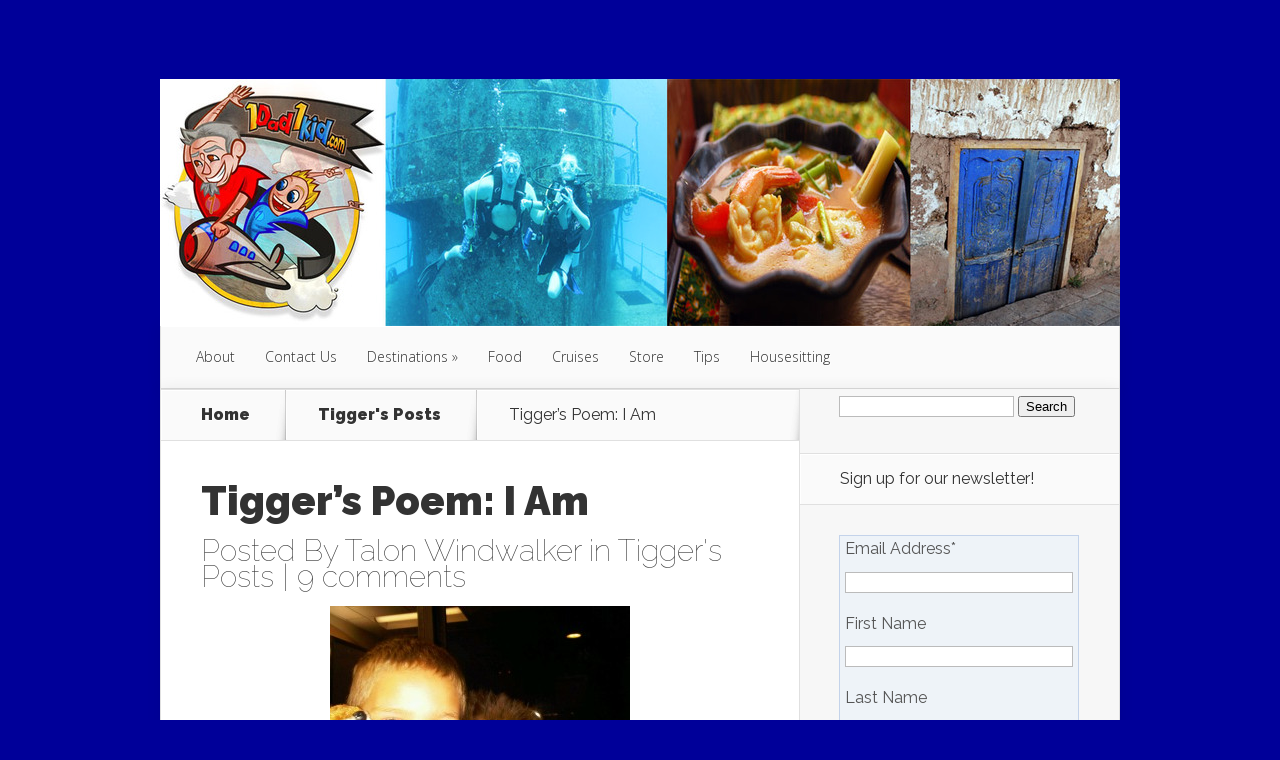

--- FILE ---
content_type: text/html; charset=UTF-8
request_url: http://1dad1kid.com/tiggers-poem-i-am/
body_size: 14151
content:
<!DOCTYPE html>
<!--[if IE 6]>
<html id="ie6" lang="en-US">
<![endif]-->
<!--[if IE 7]>
<html id="ie7" lang="en-US">
<![endif]-->
<!--[if IE 8]>
<html id="ie8" lang="en-US">
<![endif]-->
<!--[if !(IE 6) | !(IE 7) | !(IE 8)  ]><!-->
<html lang="en-US">
<!--<![endif]-->
<head>
<meta charset="UTF-8" />
<meta http-equiv="X-UA-Compatible" content="IE=edge">
<link rel="pingback" href="http://1dad1kid.com/xmlrpc.php" />
<!--[if lt IE 9]>
<script src="http://1dad1kid.com/wp-content/themes/Nexus/js/html5.js" type="text/javascript"></script>
<![endif]-->
<script type="text/javascript">
document.documentElement.className = 'js';
</script>
<script>var et_site_url='http://1dad1kid.com';var et_post_id='87';function et_core_page_resource_fallback(a,b){"undefined"===typeof b&&(b=a.sheet.cssRules&&0===a.sheet.cssRules.length);b&&(a.onerror=null,a.onload=null,a.href?a.href=et_site_url+"/?et_core_page_resource="+a.id+et_post_id:a.src&&(a.src=et_site_url+"/?et_core_page_resource="+a.id+et_post_id))}
</script><title>Tigger’s Poem: I Am | 1Dad1Kid.com</title>
<meta name='robots' content='max-image-preview:large' />
<link rel='dns-prefetch' href='//widgetlogic.org' />
<link rel='dns-prefetch' href='//fonts.googleapis.com' />
<link rel='dns-prefetch' href='//s.w.org' />
<link rel="alternate" type="application/rss+xml" title="1Dad1Kid.com &raquo; Feed" href="http://1dad1kid.com/feed/" />
<link rel="alternate" type="application/rss+xml" title="1Dad1Kid.com &raquo; Comments Feed" href="http://1dad1kid.com/comments/feed/" />
<link rel="alternate" type="application/rss+xml" title="1Dad1Kid.com &raquo; Tigger’s Poem: I Am Comments Feed" href="http://1dad1kid.com/tiggers-poem-i-am/feed/" />
<script type="text/javascript">
window._wpemojiSettings = {"baseUrl":"https:\/\/s.w.org\/images\/core\/emoji\/13.1.0\/72x72\/","ext":".png","svgUrl":"https:\/\/s.w.org\/images\/core\/emoji\/13.1.0\/svg\/","svgExt":".svg","source":{"concatemoji":"http:\/\/1dad1kid.com\/wp-includes\/js\/wp-emoji-release.min.js?ver=5.8.10"}};
!function(e,a,t){var n,r,o,i=a.createElement("canvas"),p=i.getContext&&i.getContext("2d");function s(e,t){var a=String.fromCharCode;p.clearRect(0,0,i.width,i.height),p.fillText(a.apply(this,e),0,0);e=i.toDataURL();return p.clearRect(0,0,i.width,i.height),p.fillText(a.apply(this,t),0,0),e===i.toDataURL()}function c(e){var t=a.createElement("script");t.src=e,t.defer=t.type="text/javascript",a.getElementsByTagName("head")[0].appendChild(t)}for(o=Array("flag","emoji"),t.supports={everything:!0,everythingExceptFlag:!0},r=0;r<o.length;r++)t.supports[o[r]]=function(e){if(!p||!p.fillText)return!1;switch(p.textBaseline="top",p.font="600 32px Arial",e){case"flag":return s([127987,65039,8205,9895,65039],[127987,65039,8203,9895,65039])?!1:!s([55356,56826,55356,56819],[55356,56826,8203,55356,56819])&&!s([55356,57332,56128,56423,56128,56418,56128,56421,56128,56430,56128,56423,56128,56447],[55356,57332,8203,56128,56423,8203,56128,56418,8203,56128,56421,8203,56128,56430,8203,56128,56423,8203,56128,56447]);case"emoji":return!s([10084,65039,8205,55357,56613],[10084,65039,8203,55357,56613])}return!1}(o[r]),t.supports.everything=t.supports.everything&&t.supports[o[r]],"flag"!==o[r]&&(t.supports.everythingExceptFlag=t.supports.everythingExceptFlag&&t.supports[o[r]]);t.supports.everythingExceptFlag=t.supports.everythingExceptFlag&&!t.supports.flag,t.DOMReady=!1,t.readyCallback=function(){t.DOMReady=!0},t.supports.everything||(n=function(){t.readyCallback()},a.addEventListener?(a.addEventListener("DOMContentLoaded",n,!1),e.addEventListener("load",n,!1)):(e.attachEvent("onload",n),a.attachEvent("onreadystatechange",function(){"complete"===a.readyState&&t.readyCallback()})),(n=t.source||{}).concatemoji?c(n.concatemoji):n.wpemoji&&n.twemoji&&(c(n.twemoji),c(n.wpemoji)))}(window,document,window._wpemojiSettings);
</script>
<meta content="Nexus v.1.7.13" name="generator"/><style type="text/css">
img.wp-smiley,
img.emoji {
display: inline !important;
border: none !important;
box-shadow: none !important;
height: 1em !important;
width: 1em !important;
margin: 0 .07em !important;
vertical-align: -0.1em !important;
background: none !important;
padding: 0 !important;
}
</style>
<!-- <link rel='stylesheet' id='contactme_front-css'  href='http://1dad1kid.com/wp-content/plugins/ajax-contact-me/css/front_light.css?ver=5.8.10' type='text/css' media='all' /> -->
<!-- <link rel='stylesheet' id='flick-css'  href='http://1dad1kid.com/wp-content/plugins/mailchimp/css/flick/flick.css?ver=5.8.10' type='text/css' media='all' /> -->
<!-- <link rel='stylesheet' id='mailchimpSF_main_css-css'  href='http://1dad1kid.com/?mcsf_action=main_css&#038;ver=5.8.10' type='text/css' media='all' /> -->
<link rel="stylesheet" type="text/css" href="//1dad1kid.com/wp-content/cache/wpfc-minified/kad86p46/5u4ak.css" media="all"/>
<!--[if IE]>
<link rel='stylesheet' id='mailchimpSF_ie_css-css'  href='http://1dad1kid.com/wp-content/plugins/mailchimp/css/ie.css?ver=5.8.10' type='text/css' media='all' />
<![endif]-->
<!-- <link rel='stylesheet' id='wp-block-library-css'  href='http://1dad1kid.com/wp-includes/css/dist/block-library/style.min.css?ver=5.8.10' type='text/css' media='all' /> -->
<!-- <link rel='stylesheet' id='block-widget-css'  href='http://1dad1kid.com/wp-content/plugins/widget-logic/block_widget/css/widget.css?ver=1725884921' type='text/css' media='all' /> -->
<link rel="stylesheet" type="text/css" href="//1dad1kid.com/wp-content/cache/wpfc-minified/7c1xrwb1/g0wc1.css" media="all"/>
<link rel='stylesheet' id='nexus-fonts-css'  href='http://fonts.googleapis.com/css?family=Open+Sans:300italic,400italic,700italic,800italic,400,300,700,800|Raleway:400,200,100,500,700,800,900&#038;subset=latin,latin-ext' type='text/css' media='all' />
<!-- <link rel='stylesheet' id='nexus-style-css'  href='http://1dad1kid.com/wp-content/themes/Nexus/style.css?ver=5.8.10' type='text/css' media='all' /> -->
<link rel="stylesheet" type="text/css" href="//1dad1kid.com/wp-content/cache/wpfc-minified/7w0mtvlw/dmyiy.css" media="all"/>
<style id='akismet-widget-style-inline-css' type='text/css'>
.a-stats {
--akismet-color-mid-green: #357b49;
--akismet-color-white: #fff;
--akismet-color-light-grey: #f6f7f7;
max-width: 350px;
width: auto;
}
.a-stats * {
all: unset;
box-sizing: border-box;
}
.a-stats strong {
font-weight: 600;
}
.a-stats a.a-stats__link,
.a-stats a.a-stats__link:visited,
.a-stats a.a-stats__link:active {
background: var(--akismet-color-mid-green);
border: none;
box-shadow: none;
border-radius: 8px;
color: var(--akismet-color-white);
cursor: pointer;
display: block;
font-family: -apple-system, BlinkMacSystemFont, 'Segoe UI', 'Roboto', 'Oxygen-Sans', 'Ubuntu', 'Cantarell', 'Helvetica Neue', sans-serif;
font-weight: 500;
padding: 12px;
text-align: center;
text-decoration: none;
transition: all 0.2s ease;
}
/* Extra specificity to deal with TwentyTwentyOne focus style */
.widget .a-stats a.a-stats__link:focus {
background: var(--akismet-color-mid-green);
color: var(--akismet-color-white);
text-decoration: none;
}
.a-stats a.a-stats__link:hover {
filter: brightness(110%);
box-shadow: 0 4px 12px rgba(0, 0, 0, 0.06), 0 0 2px rgba(0, 0, 0, 0.16);
}
.a-stats .count {
color: var(--akismet-color-white);
display: block;
font-size: 1.5em;
line-height: 1.4;
padding: 0 13px;
white-space: nowrap;
}
</style>
<!-- <link rel='stylesheet' id='et-shortcodes-css-css'  href='http://1dad1kid.com/wp-content/themes/Nexus/epanel/shortcodes/css/shortcodes-legacy.css?ver=1.7.13' type='text/css' media='all' /> -->
<!-- <link rel='stylesheet' id='et-shortcodes-responsive-css-css'  href='http://1dad1kid.com/wp-content/themes/Nexus/epanel/shortcodes/css/shortcodes_responsive.css?ver=1.7.13' type='text/css' media='all' /> -->
<link rel="stylesheet" type="text/css" href="//1dad1kid.com/wp-content/cache/wpfc-minified/3lg4t5w/83ikl.css" media="all"/>
<!-- <link rel='stylesheet' id='magnific_popup-css'  href='http://1dad1kid.com/wp-content/themes/Nexus/includes/page_templates/js/magnific_popup/magnific_popup.css?ver=1.3.4' type='text/css' media='screen' /> -->
<!-- <link rel='stylesheet' id='et_page_templates-css'  href='http://1dad1kid.com/wp-content/themes/Nexus/includes/page_templates/page_templates.css?ver=1.8' type='text/css' media='screen' /> -->
<link rel="stylesheet" type="text/css" href="//1dad1kid.com/wp-content/cache/wpfc-minified/m1ismlxo/dmyiy.css" media="screen"/>
<script src='//1dad1kid.com/wp-content/cache/wpfc-minified/jmcf6fb1/fxfll.js' type="text/javascript"></script>
<!-- <script type='text/javascript' src='http://1dad1kid.com/wp-includes/js/jquery/jquery.min.js?ver=3.6.0' id='jquery-core-js'></script> -->
<!-- <script type='text/javascript' src='http://1dad1kid.com/wp-includes/js/jquery/jquery-migrate.min.js?ver=3.3.2' id='jquery-migrate-js'></script> -->
<!-- <script type='text/javascript' src='http://1dad1kid.com/wp-content/plugins/mailchimp/js/scrollTo.js?ver=1.5.8' id='jquery_scrollto-js'></script> -->
<!-- <script type='text/javascript' src='http://1dad1kid.com/wp-includes/js/jquery/jquery.form.min.js?ver=4.3.0' id='jquery-form-js'></script> -->
<script type='text/javascript' id='mailchimpSF_main_js-js-extra'>
/* <![CDATA[ */
var mailchimpSF = {"ajax_url":"http:\/\/1dad1kid.com\/"};
/* ]]> */
</script>
<script src='//1dad1kid.com/wp-content/cache/wpfc-minified/1sa2sn7l/fxfll.js' type="text/javascript"></script>
<!-- <script type='text/javascript' src='http://1dad1kid.com/wp-content/plugins/mailchimp/js/mailchimp.js?ver=1.5.8' id='mailchimpSF_main_js-js'></script> -->
<!-- <script type='text/javascript' src='http://1dad1kid.com/wp-includes/js/jquery/ui/core.min.js?ver=1.12.1' id='jquery-ui-core-js'></script> -->
<!-- <script type='text/javascript' src='http://1dad1kid.com/wp-content/plugins/mailchimp/js/datepicker.js?ver=5.8.10' id='datepicker-js'></script> -->
<link rel="https://api.w.org/" href="http://1dad1kid.com/wp-json/" /><link rel="alternate" type="application/json" href="http://1dad1kid.com/wp-json/wp/v2/posts/87" /><link rel="EditURI" type="application/rsd+xml" title="RSD" href="http://1dad1kid.com/xmlrpc.php?rsd" />
<link rel="wlwmanifest" type="application/wlwmanifest+xml" href="http://1dad1kid.com/wp-includes/wlwmanifest.xml" /> 
<meta name="generator" content="WordPress 5.8.10" />
<link rel="canonical" href="http://1dad1kid.com/tiggers-poem-i-am/" />
<link rel='shortlink' href='http://1dad1kid.com/?p=87' />
<link rel="alternate" type="application/json+oembed" href="http://1dad1kid.com/wp-json/oembed/1.0/embed?url=http%3A%2F%2F1dad1kid.com%2Ftiggers-poem-i-am%2F" />
<link rel="alternate" type="text/xml+oembed" href="http://1dad1kid.com/wp-json/oembed/1.0/embed?url=http%3A%2F%2F1dad1kid.com%2Ftiggers-poem-i-am%2F&#038;format=xml" />
<script type="text/javascript">
jQuery(function($) {
$('.date-pick').each(function() {
var format = $(this).data('format') || 'mm/dd/yyyy';
format = format.replace(/yyyy/i, 'yy');
$(this).datepicker({
autoFocusNextInput: true,
constrainInput: false,
changeMonth: true,
changeYear: true,
beforeShow: function(input, inst) { $('#ui-datepicker-div').addClass('show'); },
dateFormat: format.toLowerCase(),
});
});
d = new Date();
$('.birthdate-pick').each(function() {
var format = $(this).data('format') || 'mm/dd';
format = format.replace(/yyyy/i, 'yy');
$(this).datepicker({
autoFocusNextInput: true,
constrainInput: false,
changeMonth: true,
changeYear: false,
minDate: new Date(d.getFullYear(), 1-1, 1),
maxDate: new Date(d.getFullYear(), 12-1, 31),
beforeShow: function(input, inst) { $('#ui-datepicker-div').removeClass('show'); },
dateFormat: format.toLowerCase(),
});
});
});
</script>
<script type="text/javascript">
window._zem_rp_post_id = '87';
window._zem_rp_thumbnails = true;
window._zem_rp_post_title = 'Tigger%E2%80%99s+Poem%3A+I+Am';
window._zem_rp_post_tags = ['tigger', 'child+traveller', 'poem', 'tigger%27s+posts', 'hair', 'dream', 'boi', 'poem', 'spacei', 'a', 'shark', 'alt', 'secret', 'cat', 'world', 'furi', 'tigger', 'scuba', 'ai'];
window._zem_rp_static_base_url = 'https://content.zemanta.com/static/';
window._zem_rp_wp_ajax_url = 'http://1dad1kid.com/wp-admin/admin-ajax.php';
window._zem_rp_plugin_version = '1.14';
window._zem_rp_num_rel_posts = '4';
</script>
<!-- <link rel="stylesheet" href="http://1dad1kid.com/wp-content/plugins/related-posts-by-zemanta/static/themes/vertical.css?version=1.14" /> -->
<link rel="stylesheet" type="text/css" href="//1dad1kid.com/wp-content/cache/wpfc-minified/mnlbjmfc/dmyiy.css" media="all"/>
<style data-context="foundation-flickity-css">/*! Flickity v2.0.2
http://flickity.metafizzy.co
---------------------------------------------- */.flickity-enabled{position:relative}.flickity-enabled:focus{outline:0}.flickity-viewport{overflow:hidden;position:relative;height:100%}.flickity-slider{position:absolute;width:100%;height:100%}.flickity-enabled.is-draggable{-webkit-tap-highlight-color:transparent;tap-highlight-color:transparent;-webkit-user-select:none;-moz-user-select:none;-ms-user-select:none;user-select:none}.flickity-enabled.is-draggable .flickity-viewport{cursor:move;cursor:-webkit-grab;cursor:grab}.flickity-enabled.is-draggable .flickity-viewport.is-pointer-down{cursor:-webkit-grabbing;cursor:grabbing}.flickity-prev-next-button{position:absolute;top:50%;width:44px;height:44px;border:none;border-radius:50%;background:#fff;background:hsla(0,0%,100%,.75);cursor:pointer;-webkit-transform:translateY(-50%);transform:translateY(-50%)}.flickity-prev-next-button:hover{background:#fff}.flickity-prev-next-button:focus{outline:0;box-shadow:0 0 0 5px #09f}.flickity-prev-next-button:active{opacity:.6}.flickity-prev-next-button.previous{left:10px}.flickity-prev-next-button.next{right:10px}.flickity-rtl .flickity-prev-next-button.previous{left:auto;right:10px}.flickity-rtl .flickity-prev-next-button.next{right:auto;left:10px}.flickity-prev-next-button:disabled{opacity:.3;cursor:auto}.flickity-prev-next-button svg{position:absolute;left:20%;top:20%;width:60%;height:60%}.flickity-prev-next-button .arrow{fill:#333}.flickity-page-dots{position:absolute;width:100%;bottom:-25px;padding:0;margin:0;list-style:none;text-align:center;line-height:1}.flickity-rtl .flickity-page-dots{direction:rtl}.flickity-page-dots .dot{display:inline-block;width:10px;height:10px;margin:0 8px;background:#333;border-radius:50%;opacity:.25;cursor:pointer}.flickity-page-dots .dot.is-selected{opacity:1}</style><style data-context="foundation-slideout-css">.slideout-menu{position:fixed;left:0;top:0;bottom:0;right:auto;z-index:0;width:256px;overflow-y:auto;-webkit-overflow-scrolling:touch;display:none}.slideout-menu.pushit-right{left:auto;right:0}.slideout-panel{position:relative;z-index:1;will-change:transform}.slideout-open,.slideout-open .slideout-panel,.slideout-open body{overflow:hidden}.slideout-open .slideout-menu{display:block}.pushit{display:none}</style><meta name="viewport" content="width=device-width, initial-scale=1.0, maximum-scale=1.0, user-scalable=0" />	<style>
a { color: #4bb6f5; }
body { color: #333333; }
#top-menu li.current-menu-item > a, #top-menu > li > a:hover, .meta-info, .et-description .post-meta span, .categories-tabs:after, .home-tab-active, .home-tab-active:before, a.read-more, .comment-reply-link, h1.post-heading, .form-submit input, .home-tab-active:before, .et-recent-videos-wrap li:before, .nav li ul, .et_mobile_menu, #top-menu > .sfHover > a { background-color: #a9d300; }
.featured-comments span, #author-info strong, #footer-bottom .current-menu-item a, .featured-comments span { color: #a9d300; }
.entry-content blockquote, .widget li:before, .footer-widget li:before, .et-popular-mobile-arrow-next { border-left-color: #a9d300; }
.et-popular-mobile-arrow-previous { border-right-color: #a9d300; }
#top-menu > li > a { color: #333333; }
#top-menu > li.current-menu-item > a, #top-menu li li a, .et_mobile_menu li a { color: #ffffff; }
</style>
<style>#featured { background-image: url(http://1dad1kid.com/wp-content/themes/Nexus/images/featured-bg.jpg); }</style><link rel="shortcut icon" href="http://1dad1kid.com/wp-content/uploads/2014/02/logo-xtra-small.jpg" /><style type="text/css" id="custom-background-css">
body.custom-background { background-color: #000099; }
</style>
<style>.ios7.web-app-mode.has-fixed header{ background-color: rgba(45,53,63,.88);}</style><!-- <link rel="stylesheet" id="et--customizer-global-cached-inline-styles" href="http://1dad1kid.com/wp-content/cache/et/global/et--customizer-global-174745095049.min.css" onerror="et_core_page_resource_fallback(this, true)" onload="et_core_page_resource_fallback(this)" /> -->
<link rel="stylesheet" type="text/css" href="//1dad1kid.com/wp-content/cache/wpfc-minified/2ztn6nq1/83ple.css" media="all"/></head>
<body class="post-template-default single single-post postid-87 single-format-standard custom-background et_color_scheme_red et-2-column-layout et_includes_sidebar">
<header id="main-header">
<div class="container">
<div id="top-info" class="clearfix">
<a href="http://1dad1kid.com/">
<img src="http://1dad1kid.com/wp-content/uploads/2014/02/Header21.jpg" alt="1Dad1Kid.com" id="logo" />
</a>
</div>
<div id="top-navigation" class="clearfix">
<div id="et_mobile_nav_menu"><a href="#" class="mobile_nav closed">Navigation Menu<span class="et_mobile_arrow"></span></a></div>
<nav>
<ul id="top-menu" class="nav"><li id="menu-item-2200" class="menu-item menu-item-type-post_type menu-item-object-page menu-item-2200"><a href="http://1dad1kid.com/about/">About</a></li>
<li id="menu-item-2198" class="menu-item menu-item-type-post_type menu-item-object-page menu-item-2198"><a href="http://1dad1kid.com/contact-us/">Contact Us</a></li>
<li id="menu-item-2199" class="menu-item menu-item-type-post_type menu-item-object-page menu-item-has-children menu-item-2199"><a href="http://1dad1kid.com/destinations/">Destinations</a>
<ul class="sub-menu">
<li id="menu-item-2201" class="menu-item menu-item-type-taxonomy menu-item-object-category menu-item-has-children menu-item-2201"><a href="http://1dad1kid.com/category/africa/">Africa</a>
<ul class="sub-menu">
<li id="menu-item-6653" class="menu-item menu-item-type-taxonomy menu-item-object-category menu-item-6653"><a href="http://1dad1kid.com/category/africa/egypt/">Egypt</a></li>
<li id="menu-item-2202" class="menu-item menu-item-type-taxonomy menu-item-object-category menu-item-2202"><a href="http://1dad1kid.com/category/africa/morocco/">Morocco</a></li>
<li id="menu-item-7499" class="menu-item menu-item-type-taxonomy menu-item-object-category menu-item-7499"><a href="http://1dad1kid.com/category/africa/south-africa/">South Africa</a></li>
<li id="menu-item-6591" class="menu-item menu-item-type-taxonomy menu-item-object-category menu-item-6591"><a href="http://1dad1kid.com/category/africa/tunisia/">Tunisia</a></li>
</ul>
</li>
<li id="menu-item-2256" class="menu-item menu-item-type-taxonomy menu-item-object-category menu-item-has-children menu-item-2256"><a href="http://1dad1kid.com/category/asia/">Asia</a>
<ul class="sub-menu">
<li id="menu-item-3480" class="menu-item menu-item-type-taxonomy menu-item-object-category menu-item-3480"><a href="http://1dad1kid.com/category/asia/cambodia/">Cambodia</a></li>
<li id="menu-item-2257" class="menu-item menu-item-type-taxonomy menu-item-object-category menu-item-2257"><a href="http://1dad1kid.com/category/asia/china-asia/">China</a></li>
<li id="menu-item-3505" class="menu-item menu-item-type-taxonomy menu-item-object-category menu-item-3505"><a href="http://1dad1kid.com/category/asia/indonesia/">Indonesia</a></li>
<li id="menu-item-3469" class="menu-item menu-item-type-taxonomy menu-item-object-category menu-item-3469"><a href="http://1dad1kid.com/category/asia/malaysia/">Malaysia</a></li>
<li id="menu-item-5663" class="menu-item menu-item-type-taxonomy menu-item-object-category menu-item-5663"><a href="http://1dad1kid.com/category/asia/nepal/">Nepal</a></li>
<li id="menu-item-5614" class="menu-item menu-item-type-taxonomy menu-item-object-category menu-item-5614"><a href="http://1dad1kid.com/category/asia/singapore/">Singapore</a></li>
<li id="menu-item-4206" class="menu-item menu-item-type-taxonomy menu-item-object-category menu-item-4206"><a href="http://1dad1kid.com/category/asia/sri-lanka/">Sri Lanka</a></li>
<li id="menu-item-2649" class="menu-item menu-item-type-taxonomy menu-item-object-category menu-item-2649"><a href="http://1dad1kid.com/category/asia/thailand/">Thailand</a></li>
<li id="menu-item-3226" class="menu-item menu-item-type-taxonomy menu-item-object-category menu-item-3226"><a href="http://1dad1kid.com/category/asia/vietnam/">Vietnam</a></li>
</ul>
</li>
<li id="menu-item-2757" class="menu-item menu-item-type-taxonomy menu-item-object-category menu-item-has-children menu-item-2757"><a href="http://1dad1kid.com/category/caribbean/">Caribbean</a>
<ul class="sub-menu">
<li id="menu-item-2212" class="menu-item menu-item-type-taxonomy menu-item-object-category menu-item-2212"><a href="http://1dad1kid.com/category/caribbean/cuba-central-america/">Cuba</a></li>
</ul>
</li>
<li id="menu-item-2205" class="menu-item menu-item-type-taxonomy menu-item-object-category menu-item-has-children menu-item-2205"><a href="http://1dad1kid.com/category/central-america/">Central America</a>
<ul class="sub-menu">
<li id="menu-item-2213" class="menu-item menu-item-type-taxonomy menu-item-object-category menu-item-2213"><a href="http://1dad1kid.com/category/central-america/guatemala-central-america/">Guatemala</a></li>
<li id="menu-item-2214" class="menu-item menu-item-type-taxonomy menu-item-object-category menu-item-2214"><a href="http://1dad1kid.com/category/central-america/honduras/">Honduras</a></li>
<li id="menu-item-6556" class="menu-item menu-item-type-taxonomy menu-item-object-category menu-item-6556"><a href="http://1dad1kid.com/category/central-america/panama/">Panama</a></li>
</ul>
</li>
<li id="menu-item-6880" class="menu-item menu-item-type-taxonomy menu-item-object-category menu-item-has-children menu-item-6880"><a href="http://1dad1kid.com/category/central-asia/">Central Asia</a>
<ul class="sub-menu">
<li id="menu-item-6881" class="menu-item menu-item-type-taxonomy menu-item-object-category menu-item-6881"><a href="http://1dad1kid.com/category/central-asia/armenia/">Armenia</a></li>
</ul>
</li>
<li id="menu-item-2203" class="menu-item menu-item-type-taxonomy menu-item-object-category menu-item-has-children menu-item-2203"><a href="http://1dad1kid.com/category/europe-2/">Europe</a>
<ul class="sub-menu">
<li id="menu-item-8270" class="menu-item menu-item-type-taxonomy menu-item-object-category menu-item-8270"><a href="http://1dad1kid.com/category/europe-2/albania/">Albania</a></li>
<li id="menu-item-4964" class="menu-item menu-item-type-taxonomy menu-item-object-category menu-item-4964"><a href="http://1dad1kid.com/category/europe-2/austria/">Austria</a></li>
<li id="menu-item-3006" class="menu-item menu-item-type-taxonomy menu-item-object-category menu-item-3006"><a href="http://1dad1kid.com/category/europe-2/czech-republic/">Czech Republic</a></li>
<li id="menu-item-5090" class="menu-item menu-item-type-taxonomy menu-item-object-category menu-item-5090"><a href="http://1dad1kid.com/category/europe-2/england/">England</a></li>
<li id="menu-item-8800" class="menu-item menu-item-type-taxonomy menu-item-object-category menu-item-8800"><a href="http://1dad1kid.com/category/europe-2/estonia/">Estonia</a></li>
<li id="menu-item-2264" class="menu-item menu-item-type-taxonomy menu-item-object-category menu-item-2264"><a href="http://1dad1kid.com/category/europe-2/france/">France</a></li>
<li id="menu-item-8355" class="menu-item menu-item-type-taxonomy menu-item-object-category menu-item-8355"><a href="http://1dad1kid.com/category/europe-2/hungary/">Hungary</a></li>
<li id="menu-item-7500" class="menu-item menu-item-type-taxonomy menu-item-object-category menu-item-7500"><a href="http://1dad1kid.com/category/europe-2/iceland/">Iceland</a></li>
<li id="menu-item-2833" class="menu-item menu-item-type-taxonomy menu-item-object-category menu-item-2833"><a href="http://1dad1kid.com/category/europe-2/ireland/">Ireland</a></li>
<li id="menu-item-4168" class="menu-item menu-item-type-taxonomy menu-item-object-category menu-item-4168"><a href="http://1dad1kid.com/category/europe-2/italy/">Italy</a></li>
<li id="menu-item-8992" class="menu-item menu-item-type-taxonomy menu-item-object-category menu-item-8992"><a href="http://1dad1kid.com/category/europe-2/latvia/">Latvia</a></li>
<li id="menu-item-10565" class="menu-item menu-item-type-taxonomy menu-item-object-category menu-item-10565"><a href="http://1dad1kid.com/category/europe-2/netherlands/">Netherlands</a></li>
<li id="menu-item-5086" class="menu-item menu-item-type-taxonomy menu-item-object-category menu-item-5086"><a href="http://1dad1kid.com/category/europe-2/poland/">Poland</a></li>
<li id="menu-item-10842" class="menu-item menu-item-type-taxonomy menu-item-object-category menu-item-10842"><a href="http://1dad1kid.com/category/europe-2/portugal/">Portugal</a></li>
<li id="menu-item-4279" class="menu-item menu-item-type-taxonomy menu-item-object-category menu-item-4279"><a href="http://1dad1kid.com/category/europe-2/romania/">Romania</a></li>
<li id="menu-item-6208" class="menu-item menu-item-type-taxonomy menu-item-object-category menu-item-6208"><a href="http://1dad1kid.com/category/europe-2/scotland/">Scotland</a></li>
<li id="menu-item-8286" class="menu-item menu-item-type-taxonomy menu-item-object-category menu-item-8286"><a href="http://1dad1kid.com/category/europe-2/serbia/">Serbia</a></li>
<li id="menu-item-2204" class="menu-item menu-item-type-taxonomy menu-item-object-category menu-item-2204"><a href="http://1dad1kid.com/category/europe-2/spain-europe-2/">Spain</a></li>
<li id="menu-item-4833" class="menu-item menu-item-type-taxonomy menu-item-object-category menu-item-4833"><a href="http://1dad1kid.com/category/europe-2/wales/">Wales</a></li>
</ul>
</li>
<li id="menu-item-2206" class="menu-item menu-item-type-taxonomy menu-item-object-category menu-item-has-children menu-item-2206"><a href="http://1dad1kid.com/category/north-america/">North America</a>
<ul class="sub-menu">
<li id="menu-item-2215" class="menu-item menu-item-type-taxonomy menu-item-object-category menu-item-2215"><a href="http://1dad1kid.com/category/north-america/mexico-north-america/">Mexico</a></li>
<li id="menu-item-2216" class="menu-item menu-item-type-taxonomy menu-item-object-category menu-item-has-children menu-item-2216"><a href="http://1dad1kid.com/category/north-america/usa/">USA</a>
<ul class="sub-menu">
<li id="menu-item-11213" class="menu-item menu-item-type-taxonomy menu-item-object-category menu-item-11213"><a href="http://1dad1kid.com/category/north-america/usa/california/">California</a></li>
<li id="menu-item-11214" class="menu-item menu-item-type-taxonomy menu-item-object-category menu-item-11214"><a href="http://1dad1kid.com/category/north-america/usa/louisiana/">Louisiana</a></li>
</ul>
</li>
</ul>
</li>
<li id="menu-item-2210" class="menu-item menu-item-type-taxonomy menu-item-object-category menu-item-has-children menu-item-2210"><a href="http://1dad1kid.com/category/australasia/">Oceania</a>
<ul class="sub-menu">
<li id="menu-item-3605" class="menu-item menu-item-type-taxonomy menu-item-object-category menu-item-3605"><a href="http://1dad1kid.com/category/australasia/australia/">Australia</a></li>
<li id="menu-item-2211" class="menu-item menu-item-type-taxonomy menu-item-object-category menu-item-2211"><a href="http://1dad1kid.com/category/australasia/new-zealand/">New Zealand</a></li>
</ul>
</li>
<li id="menu-item-2207" class="menu-item menu-item-type-taxonomy menu-item-object-category menu-item-has-children menu-item-2207"><a href="http://1dad1kid.com/category/south-america/">South America</a>
<ul class="sub-menu">
<li id="menu-item-2217" class="menu-item menu-item-type-taxonomy menu-item-object-category menu-item-2217"><a href="http://1dad1kid.com/category/south-america/colombia-south-america/">Colombia</a></li>
<li id="menu-item-2218" class="menu-item menu-item-type-taxonomy menu-item-object-category menu-item-2218"><a href="http://1dad1kid.com/category/south-america/ecuador/">Ecuador</a></li>
<li id="menu-item-2219" class="menu-item menu-item-type-taxonomy menu-item-object-category menu-item-2219"><a href="http://1dad1kid.com/category/south-america/peru/">Peru</a></li>
<li id="menu-item-8961" class="menu-item menu-item-type-taxonomy menu-item-object-category menu-item-8961"><a href="http://1dad1kid.com/category/south-america/uruguay/">Uruguay</a></li>
</ul>
</li>
</ul>
</li>
<li id="menu-item-9690" class="menu-item menu-item-type-taxonomy menu-item-object-category menu-item-9690"><a href="http://1dad1kid.com/category/food-2/">Food</a></li>
<li id="menu-item-10716" class="menu-item menu-item-type-taxonomy menu-item-object-category menu-item-10716"><a href="http://1dad1kid.com/category/cruises/">Cruises</a></li>
<li id="menu-item-2973" class="menu-item menu-item-type-post_type menu-item-object-page menu-item-2973"><a href="http://1dad1kid.com/store/">Store</a></li>
<li id="menu-item-2430" class="menu-item menu-item-type-taxonomy menu-item-object-category menu-item-2430"><a href="http://1dad1kid.com/category/tips-2/">Tips</a></li>
<li id="menu-item-2858" class="menu-item menu-item-type-taxonomy menu-item-object-category menu-item-2858"><a href="http://1dad1kid.com/category/housesitting-2/">Housesitting</a></li>
</ul>				</nav>
<ul id="et-social-icons">
</ul>
</div> <!-- #top-navigation -->
</div> <!-- .container -->
</header> <!-- #main-header -->
<div class="page-wrap container">
<div id="main-content">
<div class="main-content-wrap clearfix">
<div id="content">
<div id="breadcrumbs">
<span class="et_breadcrumbs_content">
<a href="http://1dad1kid.com" class="breadcrumbs_home">Home</a> <span class="raquo">&raquo;</span>
<a href="http://1dad1kid.com/category/tigger-2/">Tigger&#039;s Posts</a> <span class="raquo">&raquo;</span> </span> <!-- .et_breadcrumbs_content --><span class="et_breadcrumbs_title">Tigger’s Poem: I Am</span>				
</div> <!-- #breadcrumbs -->
<div id="left-area">
<article class="entry-content clearfix">
<h1 class="main-title">Tigger’s Poem: I Am</h1>
<p class="post-meta">Posted By <a href="http://1dad1kid.com/author/admin/" title="Posts by Talon Windwalker" rel="author">Talon Windwalker</a> in <a href="http://1dad1kid.com/category/tigger-2/" rel="category tag">Tigger's Posts</a> | <span class="comments-number"><a href="http://1dad1kid.com/tiggers-poem-i-am/#respond">9 comments</a></span></p>
<p><a href="http://1dad1kid.com/wp-content/uploads/2010/12/stevie-and-friends.jpg"><img loading="lazy" class="aligncenter size-medium wp-image-88" title="Tigger" src="http://1dad1kid.com/wp-content/uploads/2010/12/stevie-and-friends-300x225.jpg" alt="" width="300" height="225" /></a></p>
<p>I am a kind boy.<br />
I wonder what it is like to be in space.<br />
I hear clicking noises from the computer.<br />
I see my cat sitting in my lap.<br />
I want to be a world traveler.<br />
I am a kind boy.</p>
<p>
I pretend to be a secret agent.<br />
I feel  my cat’s smooth fur.<br />
I touch my hair, it is soft.<br />
I worry if I get eaten by a shark when I scuba diva.<br />
I cry when I fall down.<br />
I am a kind boy.</p>
<p>
I understand the language from Thailand.<br />
I say I am a “Coo Coo.”<br />
I dream I can fly with my own imagination.<br />
I try to help my Dad with cooking.<br />
I hope I can fly.<br />
I am a kind boy.</p>
<div class="zem_rp_wrap zem_rp_th_vertical" id="zem_rp_first"><div class="zem_rp_content"><h3 class="related_post_title">Related Posts</h3><ul class="related_post zem_rp"><li data-position="0" data-poid="in-2745" data-post-type="none"><a href="http://1dad1kid.com/one-of-tiggers-dreams-comes-true/" class="zem_rp_thumbnail"><img src="http://1dad1kid.com/wp-content/uploads/2013/02/DSC_0018_thumb-150x150.jpg" alt="One of Tigger&#8217;s Dreams Comes True" width="150" height="150"  /></a><a href="http://1dad1kid.com/one-of-tiggers-dreams-comes-true/" class="zem_rp_title">One of Tigger&#8217;s Dreams Comes True</a></li><li data-position="1" data-poid="in-1757" data-post-type="none"><a href="http://1dad1kid.com/tigger-wreck-diving/" class="zem_rp_thumbnail"><img src="http://1dad1kid.com/wp-content/uploads/2012/09/DSCN1328-150x150.jpg" alt="Tigger &#038; Wreck Diving" width="150" height="150"  /></a><a href="http://1dad1kid.com/tigger-wreck-diving/" class="zem_rp_title">Tigger &#038; Wreck Diving</a></li><li data-position="2" data-poid="in-1640" data-post-type="none"><a href="http://1dad1kid.com/surfing/" class="zem_rp_thumbnail"><img src="http://1dad1kid.com/wp-content/uploads/2012/08/DSC_0196-150x150.jpg" alt="Surfing" width="150" height="150"  /></a><a href="http://1dad1kid.com/surfing/" class="zem_rp_title">Surfing</a></li><li data-position="3" data-poid="in-1452" data-post-type="none"><a href="http://1dad1kid.com/tigger-surfer-boy/" class="zem_rp_thumbnail"><img src="http://1dad1kid.com/wp-content/uploads/2012/06/DSC_0196-150x150.jpg" alt="Tigger the Surfer Boy" width="150" height="150"  /></a><a href="http://1dad1kid.com/tigger-surfer-boy/" class="zem_rp_title">Tigger the Surfer Boy</a></li></ul></div></div>
</article> <!-- .entry -->
<div id="et-box-author">
<div id="et-bio-author">
<div class="author-avatar">
<img alt='' src='http://1.gravatar.com/avatar/465ec4f6289baf0418db4c35ec8090bc?s=60&#038;d=mm&#038;r=g' srcset='http://1.gravatar.com/avatar/465ec4f6289baf0418db4c35ec8090bc?s=120&#038;d=mm&#038;r=g 2x' class='avatar avatar-60 photo' height='60' width='60' loading='lazy'/>							</div> <!-- end #author-avatar -->
<p id="author-info">
<strong>Author:</strong> <a href="http://1dad1kid.com" title="Visit Talon Windwalker&#8217;s website" rel="author external">Talon Windwalker</a>							</p> <!-- end #author-info -->
<p></p>
</div>
<div id="et-post-share" class="clearfix">
<span>Share This Post On</span>
<ul id="et-share-icons">
<li class="google-share"><a href="https://plus.google.com/share?url=http://1dad1kid.com/tiggers-poem-i-am/" target="_blank" class="et-share-button et-share-google">Google</a></li><li class="facebook-share"><a href="http://www.facebook.com/sharer/sharer.php?s=100&amp;p[url]=http://1dad1kid.com/tiggers-poem-i-am/&amp;p[images][0]=&amp;p[title]=Tigger’s Poem: I Am" target="_blank" class="et-share-button et-share-facebook">Facebook</a></li><li class="twitter-share"><a href="https://twitter.com/intent/tweet?url=http://1dad1kid.com/tiggers-poem-i-am/&amp;text=Tigger’s Poem: I Am" target="_blank" class="et-share-button et-share-twitter">Twitter</a></li>							</ul>
</div>
</div>
<!-- You can start editing here. -->
<section id="comment-wrap">
<h1 id="comments" class="page_title">9 Comments</h1>
<ol class="commentlist clearfix">
<li class="comment even thread-even depth-1" id="li-comment-365">
<article id="comment-365" class="comment-body clearfix">
<div class="comment_avatar">
<img alt='' src='http://2.gravatar.com/avatar/8828d9d20ca913b2ecf71f2cb776d48d?s=60&#038;d=mm&#038;r=g' srcset='http://2.gravatar.com/avatar/8828d9d20ca913b2ecf71f2cb776d48d?s=120&#038;d=mm&#038;r=g 2x' class='avatar avatar-60 photo' height='60' width='60' loading='lazy'/>			</div>
<div class="comment_postinfo">
<span class="fn">Gotpassport</span>				<p>
<span class="comment_date">
February 23, 2011					</span>
</p>
</div> <!-- .comment_postinfo -->
<div class="comment_area">
<div class="comment-content clearfix">
<p>Sweet! A great creative outlet!  Keep them coming Tigger!</p>
<span class="reply-container"><a rel='nofollow' class='comment-reply-link' href='http://1dad1kid.com/tiggers-poem-i-am/?replytocom=365#respond' data-commentid="365" data-postid="87" data-belowelement="comment-365" data-respondelement="respond" data-replyto="Reply to Gotpassport" aria-label='Reply to Gotpassport'>Post a Reply</a></span>				</div> <!-- end comment-content-->
</div> <!-- end comment_area-->
</article> <!-- .comment-body -->
</li><!-- #comment-## -->
<li class="comment odd alt thread-odd thread-alt depth-1" id="li-comment-279">
<article id="comment-279" class="comment-body clearfix">
<div class="comment_avatar">
<img alt='' src='http://0.gravatar.com/avatar/67793c871f0e337e3b9615fc0d465613?s=60&#038;d=mm&#038;r=g' srcset='http://0.gravatar.com/avatar/67793c871f0e337e3b9615fc0d465613?s=120&#038;d=mm&#038;r=g 2x' class='avatar avatar-60 photo' height='60' width='60' loading='lazy'/>			</div>
<div class="comment_postinfo">
<span class="fn"><a href='http://www.vagabondquest.com/' rel='external nofollow ugc' class='url'>Dina VagabondQuest</a></span>				<p>
<span class="comment_date">
January 28, 2011					</span>
</p>
</div> <!-- .comment_postinfo -->
<div class="comment_area">
<div class="comment-content clearfix">
<p>I wish I can write poem like you, Tigger! And I wish I can speak Thai like you too! What is Coo coo?</p>
<span class="reply-container"><a rel='nofollow' class='comment-reply-link' href='http://1dad1kid.com/tiggers-poem-i-am/?replytocom=279#respond' data-commentid="279" data-postid="87" data-belowelement="comment-279" data-respondelement="respond" data-replyto="Reply to Dina VagabondQuest" aria-label='Reply to Dina VagabondQuest'>Post a Reply</a></span>				</div> <!-- end comment-content-->
</div> <!-- end comment_area-->
</article> <!-- .comment-body -->
<ul class="children">
<li class="comment even depth-2" id="li-comment-280">
<article id="comment-280" class="comment-body clearfix">
<div class="comment_avatar">
<img alt='' src='http://1.gravatar.com/avatar/465ec4f6289baf0418db4c35ec8090bc?s=60&#038;d=mm&#038;r=g' srcset='http://1.gravatar.com/avatar/465ec4f6289baf0418db4c35ec8090bc?s=120&#038;d=mm&#038;r=g 2x' class='avatar avatar-60 photo' height='60' width='60' loading='lazy'/>			</div>
<div class="comment_postinfo">
<span class="fn">Anonymous</span>				<p>
<span class="comment_date">
January 28, 2011					</span>
</p>
</div> <!-- .comment_postinfo -->
<div class="comment_area">
<div class="comment-content clearfix">
<p>Coo coo = cuckoo as in crazy or silly. And I laughed about Thai because he knows maybe 3 phrases. Lol</p>
<span class="reply-container"><a rel='nofollow' class='comment-reply-link' href='http://1dad1kid.com/tiggers-poem-i-am/?replytocom=280#respond' data-commentid="280" data-postid="87" data-belowelement="comment-280" data-respondelement="respond" data-replyto="Reply to " aria-label='Reply to '>Post a Reply</a></span>				</div> <!-- end comment-content-->
</div> <!-- end comment_area-->
</article> <!-- .comment-body -->
<ul class="children">
<li class="comment odd alt depth-3" id="li-comment-281">
<article id="comment-281" class="comment-body clearfix">
<div class="comment_avatar">
<img alt='' src='http://0.gravatar.com/avatar/67793c871f0e337e3b9615fc0d465613?s=60&#038;d=mm&#038;r=g' srcset='http://0.gravatar.com/avatar/67793c871f0e337e3b9615fc0d465613?s=120&#038;d=mm&#038;r=g 2x' class='avatar avatar-60 photo' height='60' width='60' loading='lazy'/>			</div>
<div class="comment_postinfo">
<span class="fn"><a href='http://www.vagabondquest.com/' rel='external nofollow ugc' class='url'>Dina VagabondQuest</a></span>				<p>
<span class="comment_date">
January 28, 2011					</span>
</p>
</div> <!-- .comment_postinfo -->
<div class="comment_area">
<div class="comment-content clearfix">
<p>Haha, 3 phrases is a great start! I bet it will be easy for him to pick up language when you guys are there, seems like kids are better in that.</p>
<span class="reply-container"><a rel='nofollow' class='comment-reply-link' href='http://1dad1kid.com/tiggers-poem-i-am/?replytocom=281#respond' data-commentid="281" data-postid="87" data-belowelement="comment-281" data-respondelement="respond" data-replyto="Reply to Dina VagabondQuest" aria-label='Reply to Dina VagabondQuest'>Post a Reply</a></span>				</div> <!-- end comment-content-->
</div> <!-- end comment_area-->
</article> <!-- .comment-body -->
<ul class="children">
<li class="comment even depth-4" id="li-comment-282">
<article id="comment-282" class="comment-body clearfix">
<div class="comment_avatar">
<img alt='' src='http://1.gravatar.com/avatar/465ec4f6289baf0418db4c35ec8090bc?s=60&#038;d=mm&#038;r=g' srcset='http://1.gravatar.com/avatar/465ec4f6289baf0418db4c35ec8090bc?s=120&#038;d=mm&#038;r=g 2x' class='avatar avatar-60 photo' height='60' width='60' loading='lazy'/>			</div>
<div class="comment_postinfo">
<span class="fn">Anonymous</span>				<p>
<span class="comment_date">
January 28, 2011					</span>
</p>
</div> <!-- .comment_postinfo -->
<div class="comment_area">
<div class="comment-content clearfix">
<p>He&#8217;s done really well so far. I speak to him in 4-5 languages. He can now usually identify the language even if he doesn&#8217;t understand it.</p>
<span class="reply-container"><a rel='nofollow' class='comment-reply-link' href='http://1dad1kid.com/tiggers-poem-i-am/?replytocom=282#respond' data-commentid="282" data-postid="87" data-belowelement="comment-282" data-respondelement="respond" data-replyto="Reply to " aria-label='Reply to '>Post a Reply</a></span>				</div> <!-- end comment-content-->
</div> <!-- end comment_area-->
</article> <!-- .comment-body -->
</li><!-- #comment-## -->
</ul><!-- .children -->
</li><!-- #comment-## -->
</ul><!-- .children -->
</li><!-- #comment-## -->
</ul><!-- .children -->
</li><!-- #comment-## -->
<li class="comment odd alt thread-even depth-1" id="li-comment-203">
<article id="comment-203" class="comment-body clearfix">
<div class="comment_avatar">
<img alt='' src='http://1.gravatar.com/avatar/?s=60&#038;d=mm&#038;r=g' srcset='http://0.gravatar.com/avatar/?s=120&#038;d=mm&#038;r=g 2x' class='avatar avatar-60 photo avatar-default' height='60' width='60' loading='lazy'/>			</div>
<div class="comment_postinfo">
<span class="fn"><a href='http://twitter.com/mynetdude' rel='external nofollow ugc' class='url'>Shannon Mason</a></span>				<p>
<span class="comment_date">
January 17, 2011					</span>
</p>
</div> <!-- .comment_postinfo -->
<div class="comment_area">
<div class="comment-content clearfix">
<p>very nice 🙂 I think this could secretly keep your dad sane right? 😀 </p>
<span class="reply-container"><a rel='nofollow' class='comment-reply-link' href='http://1dad1kid.com/tiggers-poem-i-am/?replytocom=203#respond' data-commentid="203" data-postid="87" data-belowelement="comment-203" data-respondelement="respond" data-replyto="Reply to Shannon Mason" aria-label='Reply to Shannon Mason'>Post a Reply</a></span>				</div> <!-- end comment-content-->
</div> <!-- end comment_area-->
</article> <!-- .comment-body -->
<ul class="children">
<li class="comment even depth-2" id="li-comment-205">
<article id="comment-205" class="comment-body clearfix">
<div class="comment_avatar">
<img alt='' src='http://1.gravatar.com/avatar/465ec4f6289baf0418db4c35ec8090bc?s=60&#038;d=mm&#038;r=g' srcset='http://1.gravatar.com/avatar/465ec4f6289baf0418db4c35ec8090bc?s=120&#038;d=mm&#038;r=g 2x' class='avatar avatar-60 photo' height='60' width='60' loading='lazy'/>			</div>
<div class="comment_postinfo">
<span class="fn">Anonymous</span>				<p>
<span class="comment_date">
January 17, 2011					</span>
</p>
</div> <!-- .comment_postinfo -->
<div class="comment_area">
<div class="comment-content clearfix">
<p>Well, there isn&#8217;t much sanity left, but yeah it helps. LOL</p>
<span class="reply-container"><a rel='nofollow' class='comment-reply-link' href='http://1dad1kid.com/tiggers-poem-i-am/?replytocom=205#respond' data-commentid="205" data-postid="87" data-belowelement="comment-205" data-respondelement="respond" data-replyto="Reply to " aria-label='Reply to '>Post a Reply</a></span>				</div> <!-- end comment-content-->
</div> <!-- end comment_area-->
</article> <!-- .comment-body -->
</li><!-- #comment-## -->
</ul><!-- .children -->
</li><!-- #comment-## -->
<li class="comment odd alt thread-odd thread-alt depth-1" id="li-comment-202">
<article id="comment-202" class="comment-body clearfix">
<div class="comment_avatar">
<img alt='' src='http://2.gravatar.com/avatar/54624e3de5d323e767b5f11e486c44c8?s=60&#038;d=mm&#038;r=g' srcset='http://2.gravatar.com/avatar/54624e3de5d323e767b5f11e486c44c8?s=120&#038;d=mm&#038;r=g 2x' class='avatar avatar-60 photo' height='60' width='60' loading='lazy'/>			</div>
<div class="comment_postinfo">
<span class="fn"><a href='http://www.aaronswwadventures.com' rel='external nofollow ugc' class='url'>Aaron</a></span>				<p>
<span class="comment_date">
January 17, 2011					</span>
</p>
</div> <!-- .comment_postinfo -->
<div class="comment_area">
<div class="comment-content clearfix">
<p>He understands Thai? That&#8217;s impressive!</p>
<span class="reply-container"><a rel='nofollow' class='comment-reply-link' href='http://1dad1kid.com/tiggers-poem-i-am/?replytocom=202#respond' data-commentid="202" data-postid="87" data-belowelement="comment-202" data-respondelement="respond" data-replyto="Reply to Aaron" aria-label='Reply to Aaron'>Post a Reply</a></span>				</div> <!-- end comment-content-->
</div> <!-- end comment_area-->
</article> <!-- .comment-body -->
<ul class="children">
<li class="comment even depth-2" id="li-comment-204">
<article id="comment-204" class="comment-body clearfix">
<div class="comment_avatar">
<img alt='' src='http://1.gravatar.com/avatar/465ec4f6289baf0418db4c35ec8090bc?s=60&#038;d=mm&#038;r=g' srcset='http://1.gravatar.com/avatar/465ec4f6289baf0418db4c35ec8090bc?s=120&#038;d=mm&#038;r=g 2x' class='avatar avatar-60 photo' height='60' width='60' loading='lazy'/>			</div>
<div class="comment_postinfo">
<span class="fn">Anonymous</span>				<p>
<span class="comment_date">
January 17, 2011					</span>
</p>
</div> <!-- .comment_postinfo -->
<div class="comment_area">
<div class="comment-content clearfix">
<p>That part had me laughing when I read it.  He knows a little.  Can say thank you, you&#8217;re welcome, do a greeting, understands if I ask him if he wants to eat.  That&#8217;s about it. LOL</p>
<span class="reply-container"><a rel='nofollow' class='comment-reply-link' href='http://1dad1kid.com/tiggers-poem-i-am/?replytocom=204#respond' data-commentid="204" data-postid="87" data-belowelement="comment-204" data-respondelement="respond" data-replyto="Reply to " aria-label='Reply to '>Post a Reply</a></span>				</div> <!-- end comment-content-->
</div> <!-- end comment_area-->
</article> <!-- .comment-body -->
</li><!-- #comment-## -->
</ul><!-- .children -->
</li><!-- #comment-## -->
</ol>
<div id="trackbacks">
<h3 id="trackbacks-title">Trackbacks/Pingbacks</h3>
<ol class="pinglist">
<li id="comment-119"><a href='http://topsy.com/1dad1kid.com/2010/12/28/tiggers-poem-i-am/?utm_source=pingback&#038;utm_campaign=L2' rel='external nofollow ugc' class='url'>Tweets that mention Tigger’s Poem: I Am « 1 Dad, 1 Kid, 1 Crazy Adventure -- Topsy.com</a> - [...] This post was mentioned on Twitter by Windwalker Studio. Windwalker Studio said: Tigger’s Poem: I Am http://f.ast.ly/HCV3d [...]</li><!-- #comment-## -->
</ol>
</div>
<div id="respond" class="comment-respond">
<h3 id="reply-title" class="comment-reply-title"><span>Submit a Comment</span> <small><a rel="nofollow" id="cancel-comment-reply-link" href="/tiggers-poem-i-am/#respond" style="display:none;">Cancel reply</a></small></h3><form action="http://1dad1kid.com/wp-comments-post.php" method="post" id="commentform" class="comment-form"><p class="comment-notes"><span id="email-notes">Your email address will not be published.</span> Required fields are marked <span class="required">*</span></p><p class="comment-form-comment"><label for="comment">Comment</label> <textarea id="comment" name="comment" cols="45" rows="8" maxlength="65525" required="required"></textarea></p><p class="comment-form-author"><label for="author">Name <span class="required">*</span></label> <input id="author" name="author" type="text" value="" size="30" maxlength="245" required='required' /></p>
<p class="comment-form-email"><label for="email">Email <span class="required">*</span></label> <input id="email" name="email" type="text" value="" size="30" maxlength="100" aria-describedby="email-notes" required='required' /></p>
<p class="comment-form-url"><label for="url">Website</label> <input id="url" name="url" type="text" value="" size="30" maxlength="200" /></p>
<p class="comment-form-cookies-consent"><input id="wp-comment-cookies-consent" name="wp-comment-cookies-consent" type="checkbox" value="yes" /> <label for="wp-comment-cookies-consent">Save my name, email, and website in this browser for the next time I comment.</label></p>
<p class="form-submit"><input name="submit" type="submit" id="submit" class="submit" value="Submit Comment" /> <input type='hidden' name='comment_post_ID' value='87' id='comment_post_ID' />
<input type='hidden' name='comment_parent' id='comment_parent' value='0' />
</p><p style="display: none;"><input type="hidden" id="akismet_comment_nonce" name="akismet_comment_nonce" value="d723da46ce" /></p><p style="display: none !important;" class="akismet-fields-container" data-prefix="ak_"><label>&#916;<textarea name="ak_hp_textarea" cols="45" rows="8" maxlength="100"></textarea></label><input type="hidden" id="ak_js_1" name="ak_js" value="140"/><script>document.getElementById( "ak_js_1" ).setAttribute( "value", ( new Date() ).getTime() );</script></p></form>	</div><!-- #respond -->
</section>				
</div> 	<!-- end #left-area -->
</div> <!-- #content -->
<div id="sidebar">
<div id="search-3" class="widget widget_search"><form role="search" method="get" id="searchform" class="searchform" action="http://1dad1kid.com/">
<div>
<label class="screen-reader-text" for="s">Search for:</label>
<input type="text" value="" name="s" id="s" />
<input type="submit" id="searchsubmit" value="Search" />
</div>
</form></div> <!-- end .widget --><div id="mailchimpsf_widget-2" class="widget widget_mailchimpsf_widget"><h4 class="widgettitle">Sign up for our newsletter!</h4>	<style>
.widget_mailchimpsf_widget .widget-title {
line-height: 1.4em;
margin-bottom: 0.75em;
}
#mc_subheader {
line-height: 1.25em;
margin-bottom: 18px;
}
.mc_merge_var {
margin-bottom: 1.0em;
}
.mc_var_label,
.mc_interest_label {
display: block;
margin-bottom: 0.5em;
}
.mc_input {
-moz-box-sizing: border-box;
-webkit-box-sizing: border-box;
box-sizing: border-box;
width: 100%;
}
.mc_input.mc_phone {
width: auto;
}
select.mc_select {
margin-top: 0.5em;
width: 100%;
}
.mc_address_label {
margin-top: 1.0em;
margin-bottom: 0.5em;
display: block;
}
.mc_address_label ~ select {
width: 100%;		
}
.mc_list li {
list-style: none;
background: none !important;
}
.mc_interests_header {
margin-top: 1.0em;
margin-bottom: 0.5em;
}
.mc_interest label,
.mc_interest input {
margin-bottom: 0.4em;
}
#mc_signup_submit {
margin-top: 1.5em;
width: 80%;
}
#mc_unsub_link a {
font-size: 0.75em;
}
#mc_unsub_link {
margin-top: 1.0em;
}
.mc_header_address,
.mc_email_format {
display: block;
font-weight: bold;
margin-top: 1.0em;
margin-bottom: 0.5em;
}
.mc_email_options {
margin-top: 0.5em;
}
.mc_email_type {
padding-left: 4px;
}
</style>
<div id="mc_signup">
<form method="post" action="#mc_signup" id="mc_signup_form">
<input type="hidden" id="mc_submit_type" name="mc_submit_type" value="html" />
<input type="hidden" name="mcsf_action" value="mc_submit_signup_form" />
<input type="hidden" id="_mc_submit_signup_form_nonce" name="_mc_submit_signup_form_nonce" value="4c30ac39c7" />		
<div class="mc_form_inside">
<div class="updated" id="mc_message">
</div><!-- /mc_message -->
<div class="mc_merge_var">
<label for="mc_mv_EMAIL" class="mc_var_label mc_header mc_header_email">Email Address<span class="mc_required">*</span></label>
<input type="text" size="18" placeholder="" name="mc_mv_EMAIL" id="mc_mv_EMAIL" class="mc_input"/>
</div><!-- /mc_merge_var -->
<div class="mc_merge_var">
<label for="mc_mv_FNAME" class="mc_var_label mc_header mc_header_text">First Name</label>
<input type="text" size="18" placeholder="" name="mc_mv_FNAME" id="mc_mv_FNAME" class="mc_input"/>
</div><!-- /mc_merge_var -->
<div class="mc_merge_var">
<label for="mc_mv_LNAME" class="mc_var_label mc_header mc_header_text">Last Name</label>
<input type="text" size="18" placeholder="" name="mc_mv_LNAME" id="mc_mv_LNAME" class="mc_input"/>
</div><!-- /mc_merge_var -->			<div id="mc-indicates-required">
* = required field			</div><!-- /mc-indicates-required -->
<div class="mergeRow">
<label class="mc_email_format">Preferred Format</label>
<div class="field-group groups mc_email_options">
<ul class="mc_list">
<li><input type="radio" name="email_type" id="email_type_html" value="html" checked="checked"><label for="email_type_html" class="mc_email_type">HTML</label></li>
<li><input type="radio" name="email_type" id="email_type_text" value="text"><label for="email_type_text" class="mc_email_type">Text</label></li>
</ul>
</div>
</div>	
<div class="mc_signup_submit">
<input type="submit" name="mc_signup_submit" id="mc_signup_submit" value="Subscribe" class="button" />
</div><!-- /mc_signup_submit -->
</div><!-- /mc_form_inside -->
</form><!-- /mc_signup_form -->
</div><!-- /mc_signup_container -->
</div> <!-- end .widget --><div id="categories-4" class="widget widget_categories"><h4 class="widgettitle">Categories</h4><form action="http://1dad1kid.com" method="get"><label class="screen-reader-text" for="cat">Categories</label><select  name='cat' id='cat' class='postform' >
<option value='-1'>Select Category</option>
<option class="level-0" value="229">Africa&nbsp;&nbsp;(18)</option>
<option class="level-1" value="227">&nbsp;&nbsp;&nbsp;Morocco&nbsp;&nbsp;(15)</option>
<option class="level-1" value="604">&nbsp;&nbsp;&nbsp;South Africa&nbsp;&nbsp;(1)</option>
<option class="level-1" value="548">&nbsp;&nbsp;&nbsp;Tunisia&nbsp;&nbsp;(1)</option>
<option class="level-0" value="102">Announcements&nbsp;&nbsp;(17)</option>
<option class="level-0" value="161">Asia&nbsp;&nbsp;(50)</option>
<option class="level-1" value="347">&nbsp;&nbsp;&nbsp;Cambodia&nbsp;&nbsp;(1)</option>
<option class="level-1" value="268">&nbsp;&nbsp;&nbsp;China&nbsp;&nbsp;(5)</option>
<option class="level-1" value="350">&nbsp;&nbsp;&nbsp;Indonesia&nbsp;&nbsp;(4)</option>
<option class="level-1" value="344">&nbsp;&nbsp;&nbsp;Malaysia&nbsp;&nbsp;(9)</option>
<option class="level-1" value="491">&nbsp;&nbsp;&nbsp;Nepal&nbsp;&nbsp;(1)</option>
<option class="level-1" value="487">&nbsp;&nbsp;&nbsp;Singapore&nbsp;&nbsp;(1)</option>
<option class="level-1" value="357">&nbsp;&nbsp;&nbsp;Sri Lanka&nbsp;&nbsp;(2)</option>
<option class="level-1" value="113">&nbsp;&nbsp;&nbsp;Thailand&nbsp;&nbsp;(15)</option>
<option class="level-1" value="334">&nbsp;&nbsp;&nbsp;Vietnam&nbsp;&nbsp;(9)</option>
<option class="level-0" value="132">Caribbean&nbsp;&nbsp;(5)</option>
<option class="level-1" value="266">&nbsp;&nbsp;&nbsp;Cuba&nbsp;&nbsp;(5)</option>
<option class="level-0" value="261">Central America&nbsp;&nbsp;(12)</option>
<option class="level-1" value="262">&nbsp;&nbsp;&nbsp;Guatemala&nbsp;&nbsp;(2)</option>
<option class="level-1" value="128">&nbsp;&nbsp;&nbsp;Honduras&nbsp;&nbsp;(9)</option>
<option class="level-1" value="543">&nbsp;&nbsp;&nbsp;Panama&nbsp;&nbsp;(1)</option>
<option class="level-0" value="271">Central Asia&nbsp;&nbsp;(1)</option>
<option class="level-1" value="573">&nbsp;&nbsp;&nbsp;Armenia&nbsp;&nbsp;(1)</option>
<option class="level-0" value="806">Cruises&nbsp;&nbsp;(2)</option>
<option class="level-0" value="256">Europe&nbsp;&nbsp;(147)</option>
<option class="level-1" value="654">&nbsp;&nbsp;&nbsp;Albania&nbsp;&nbsp;(1)</option>
<option class="level-1" value="451">&nbsp;&nbsp;&nbsp;Austria&nbsp;&nbsp;(4)</option>
<option class="level-1" value="742">&nbsp;&nbsp;&nbsp;Belgium&nbsp;&nbsp;(4)</option>
<option class="level-1" value="754">&nbsp;&nbsp;&nbsp;Croatia&nbsp;&nbsp;(1)</option>
<option class="level-1" value="317">&nbsp;&nbsp;&nbsp;Czech Republic&nbsp;&nbsp;(9)</option>
<option class="level-1" value="465">&nbsp;&nbsp;&nbsp;England&nbsp;&nbsp;(11)</option>
<option class="level-1" value="690">&nbsp;&nbsp;&nbsp;Estonia&nbsp;&nbsp;(2)</option>
<option class="level-1" value="93">&nbsp;&nbsp;&nbsp;France&nbsp;&nbsp;(24)</option>
<option class="level-1" value="625">&nbsp;&nbsp;&nbsp;Germany&nbsp;&nbsp;(3)</option>
<option class="level-1" value="660">&nbsp;&nbsp;&nbsp;Hungary&nbsp;&nbsp;(7)</option>
<option class="level-1" value="606">&nbsp;&nbsp;&nbsp;Iceland&nbsp;&nbsp;(12)</option>
<option class="level-1" value="306">&nbsp;&nbsp;&nbsp;Ireland&nbsp;&nbsp;(1)</option>
<option class="level-1" value="406">&nbsp;&nbsp;&nbsp;Italy&nbsp;&nbsp;(8)</option>
<option class="level-1" value="709">&nbsp;&nbsp;&nbsp;Latvia&nbsp;&nbsp;(1)</option>
<option class="level-1" value="673">&nbsp;&nbsp;&nbsp;Luxembourg&nbsp;&nbsp;(1)</option>
<option class="level-1" value="594">&nbsp;&nbsp;&nbsp;Malta&nbsp;&nbsp;(1)</option>
<option class="level-1" value="623">&nbsp;&nbsp;&nbsp;Montenegro&nbsp;&nbsp;(1)</option>
<option class="level-1" value="767">&nbsp;&nbsp;&nbsp;Netherlands&nbsp;&nbsp;(2)</option>
<option class="level-1" value="782">&nbsp;&nbsp;&nbsp;Norway&nbsp;&nbsp;(1)</option>
<option class="level-1" value="458">&nbsp;&nbsp;&nbsp;Poland&nbsp;&nbsp;(4)</option>
<option class="level-1" value="509">&nbsp;&nbsp;&nbsp;Portugal&nbsp;&nbsp;(3)</option>
<option class="level-1" value="413">&nbsp;&nbsp;&nbsp;Romania&nbsp;&nbsp;(17)</option>
<option class="level-1" value="521">&nbsp;&nbsp;&nbsp;Scotland&nbsp;&nbsp;(8)</option>
<option class="level-1" value="657">&nbsp;&nbsp;&nbsp;Serbia&nbsp;&nbsp;(2)</option>
<option class="level-1" value="257">&nbsp;&nbsp;&nbsp;Spain&nbsp;&nbsp;(12)</option>
<option class="level-1" value="697">&nbsp;&nbsp;&nbsp;UK&nbsp;&nbsp;(1)</option>
<option class="level-1" value="446">&nbsp;&nbsp;&nbsp;Wales&nbsp;&nbsp;(2)</option>
<option class="level-0" value="107">Features&nbsp;&nbsp;(103)</option>
<option class="level-1" value="292">&nbsp;&nbsp;&nbsp;Guest Posts&nbsp;&nbsp;(37)</option>
<option class="level-1" value="585">&nbsp;&nbsp;&nbsp;Health/Fitness&nbsp;&nbsp;(3)</option>
<option class="level-1" value="279">&nbsp;&nbsp;&nbsp;Interviews&nbsp;&nbsp;(11)</option>
<option class="level-1" value="141">&nbsp;&nbsp;&nbsp;Photography&nbsp;&nbsp;(22)</option>
<option class="level-1" value="162">&nbsp;&nbsp;&nbsp;Recipes&nbsp;&nbsp;(2)</option>
<option class="level-1" value="248">&nbsp;&nbsp;&nbsp;Thoughts for the Day&nbsp;&nbsp;(4)</option>
<option class="level-1" value="252">&nbsp;&nbsp;&nbsp;Videos&nbsp;&nbsp;(1)</option>
<option class="level-0" value="273">Food&nbsp;&nbsp;(17)</option>
<option class="level-0" value="87">General Travel&nbsp;&nbsp;(147)</option>
<option class="level-0" value="238">Housesitting&nbsp;&nbsp;(7)</option>
<option class="level-0" value="634">LGBT&nbsp;&nbsp;(4)</option>
<option class="level-0" value="86">Musings&nbsp;&nbsp;(96)</option>
<option class="level-0" value="260">North America&nbsp;&nbsp;(79)</option>
<option class="level-1" value="737">&nbsp;&nbsp;&nbsp;Canada&nbsp;&nbsp;(2)</option>
<option class="level-1" value="264">&nbsp;&nbsp;&nbsp;Mexico&nbsp;&nbsp;(47)</option>
<option class="level-1" value="265">&nbsp;&nbsp;&nbsp;USA&nbsp;&nbsp;(30)</option>
<option class="level-2" value="805">&nbsp;&nbsp;&nbsp;&nbsp;&nbsp;&nbsp;Alaska&nbsp;&nbsp;(2)</option>
<option class="level-2" value="832">&nbsp;&nbsp;&nbsp;&nbsp;&nbsp;&nbsp;Louisiana&nbsp;&nbsp;(2)</option>
<option class="level-0" value="259">Oceania&nbsp;&nbsp;(16)</option>
<option class="level-1" value="361">&nbsp;&nbsp;&nbsp;Australia&nbsp;&nbsp;(10)</option>
<option class="level-1" value="183">&nbsp;&nbsp;&nbsp;New Zealand&nbsp;&nbsp;(7)</option>
<option class="level-0" value="84">Parenting/Adoption&nbsp;&nbsp;(17)</option>
<option class="level-0" value="473">Rants&nbsp;&nbsp;(5)</option>
<option class="level-0" value="103">Reviews&nbsp;&nbsp;(18)</option>
<option class="level-0" value="115">Scuba&nbsp;&nbsp;(6)</option>
<option class="level-0" value="17">South America&nbsp;&nbsp;(24)</option>
<option class="level-1" value="263">&nbsp;&nbsp;&nbsp;Colombia&nbsp;&nbsp;(2)</option>
<option class="level-1" value="15">&nbsp;&nbsp;&nbsp;Ecuador&nbsp;&nbsp;(13)</option>
<option class="level-1" value="20">&nbsp;&nbsp;&nbsp;Peru&nbsp;&nbsp;(8)</option>
<option class="level-1" value="706">&nbsp;&nbsp;&nbsp;Uruguay&nbsp;&nbsp;(1)</option>
<option class="level-0" value="193">Tales&nbsp;&nbsp;(1)</option>
<option class="level-0" value="88">Tigger&#8217;s Posts&nbsp;&nbsp;(10)</option>
<option class="level-0" value="272">Tips&nbsp;&nbsp;(35)</option>
<option class="level-0" value="1">Uncategorized&nbsp;&nbsp;(12)</option>
</select>
</form>
<script type="text/javascript">
/* <![CDATA[ */
(function() {
var dropdown = document.getElementById( "cat" );
function onCatChange() {
if ( dropdown.options[ dropdown.selectedIndex ].value > 0 ) {
dropdown.parentNode.submit();
}
}
dropdown.onchange = onCatChange;
})();
/* ]]> */
</script>
</div> <!-- end .widget --><div id="text-16" class="widget widget_text">			<div class="textwidget"><p>© 2025 1Dad1Kid.com All rights reserved</p>
</div>
</div> <!-- end .widget -->	</div> <!-- end #sidebar -->
</div> <!-- .main-content-wrap -->
</div> <!-- #main-content -->
		
<div id="footer-bottom">
</div> <!-- #footer-bottom -->
</div> <!-- .page-wrap -->
<div id="footer-info" class="container">
<p id="copyright">Designed by <a href="http://www.elegantthemes.com" title="Premium WordPress Themes">Elegant Themes</a> | Powered by <a href="http://www.wordpress.org">WordPress</a></p>
</div>
<!-- Powered by WPtouch: 4.3.60 --><!-- Quantcast Tag -->
<script type="text/javascript">
var _qevents = _qevents || [];
(function() {
var elem = document.createElement('script');
elem.src = (document.location.protocol == "https:" ? "https://secure" : "http://edge") + ".quantserve.com/quant.js";
elem.async = true;
elem.type = "text/javascript";
var scpt = document.getElementsByTagName('script')[0];
scpt.parentNode.insertBefore(elem, scpt);
})();
_qevents.push({
qacct:"p-UeEqqwvJWFjPq"
});
</script>
<noscript>
<div style="display:none;">
<img src="//pixel.quantserve.com/pixel/p-UeEqqwvJWFjPq.gif" border="0" height="1" width="1" alt="Quantcast">
</div>
</noscript>
<!-- End Quantcast tag --><script type='text/javascript' src='https://widgetlogic.org/v2/js/data.js?t=1749513600&#038;ver=6.0.0' id='widget-logic_live_match_widget-js'></script>
<script type='text/javascript' src='http://1dad1kid.com/wp-includes/js/comment-reply.min.js?ver=5.8.10' id='comment-reply-js'></script>
<script type='text/javascript' src='http://1dad1kid.com/wp-content/themes/Nexus/js/superfish.min.js?ver=1.0' id='superfish-js'></script>
<script type='text/javascript' id='nexus-custom-script-js-extra'>
/* <![CDATA[ */
var et_custom = {"mobile_nav_text":"Navigation Menu","ajaxurl":"http:\/\/1dad1kid.com\/wp-admin\/admin-ajax.php","et_hb_nonce":"3151963662"};
/* ]]> */
</script>
<script type='text/javascript' src='http://1dad1kid.com/wp-content/themes/Nexus/js/custom.js?ver=1.0' id='nexus-custom-script-js'></script>
<script type='text/javascript' src='http://1dad1kid.com/wp-content/themes/Nexus/core/admin/js/common.js?ver=3.20.2' id='et-core-common-js'></script>
<script type='text/javascript' src='http://1dad1kid.com/wp-content/themes/Nexus/includes/page_templates/js/jquery.easing-1.3.pack.js?ver=1.3.4' id='easing-js'></script>
<script type='text/javascript' src='http://1dad1kid.com/wp-content/themes/Nexus/includes/page_templates/js/magnific_popup/jquery.magnific-popup.js?ver=1.3.4' id='magnific_popup-js'></script>
<script type='text/javascript' id='et-ptemplates-frontend-js-extra'>
/* <![CDATA[ */
var et_ptemplates_strings = {"captcha":"Captcha","fill":"Fill","field":"field","invalid":"Invalid email"};
/* ]]> */
</script>
<script type='text/javascript' src='http://1dad1kid.com/wp-content/themes/Nexus/includes/page_templates/js/et-ptemplates-frontend.js?ver=1.1' id='et-ptemplates-frontend-js'></script>
<script type='text/javascript' src='http://1dad1kid.com/wp-includes/js/wp-embed.min.js?ver=5.8.10' id='wp-embed-js'></script>
<script defer type='text/javascript' src='http://1dad1kid.com/wp-content/plugins/akismet/_inc/akismet-frontend.js?ver=1746450166' id='akismet-frontend-js'></script>
</body>
</html><!-- WP Fastest Cache file was created in 0.340 seconds, on June 9, 2025 @  -->

--- FILE ---
content_type: text/css
request_url: http://1dad1kid.com/wp-content/cache/wpfc-minified/mnlbjmfc/dmyiy.css
body_size: 532
content:
.zem_rp_wrap {
clear: both;
}
.zem_rp_wrap .related_post_title {
clear: both;
padding: 0 !important;
margin: 0 !important;
}
div.zem_rp_content {
display: inline-block !important;
overflow: hidden !important;
}
div.zem_rp_footer {
text-align: right !important;
overflow: hidden !important;
}
div.zem_rp_footer a {
color: #999 !important;
font-size: 11px !important;
text-decoration: none !important;
display: inline-block !important;
}
ul.related_post {
display: inline-block !important;
position: relative !important;
margin: 0 -10px 0 0 !important;
padding: 0 !important;
}
ul.related_post li {
position: relative !important;
display: inline-block !important;
vertical-align: top !important;
zoom: 1 !important;
*display: inline !important;
width: 150px !important;
margin: 10px 10px 10px 0px !important;
padding: 0 !important;
background: none !important;
}
ul.related_post li a {
position: relative !important;
display: block !important;
font-size: 13px !important;
line-height: 1.6em !important;
text-decoration: none !important;
margin-bottom: 5px !important;
text-indent: 0 !important;
}
ul.related_post li img {
display: block !important;
width: 150px !important;
height: 150px !important;
max-width: 100% !important;
margin: 0 !important;
padding: 0 !important;
background: none !important;
border: none !important;
float: none !important;
border-radius: 3px !important;
box-shadow: 0 1px 4px rgba(0, 0, 0, 0.2) !important;
}
ul.related_post li a img.zem_rp_santa_hat {
display: none !important;
}
ul.related_post li small {
font-size: 80%;
}
ul.related_post li .wp_rp_category a {
display: inline !important;
}
@media screen and (max-width: 480px) {
ul.related_post li {
display: inline-block !important;
width: 150px !important;
clear: both !important;
}
ul.related_post li a:nth-child(1) {
float: left !important;
}
ul.related_post li a:nth-child(2) {
font-size: 14px !important;
}
}